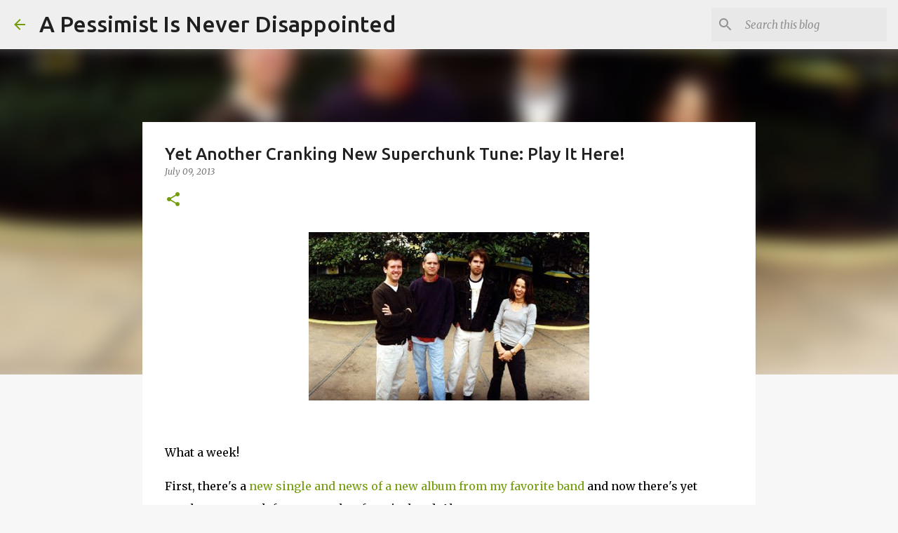

--- FILE ---
content_type: text/html; charset=utf-8
request_url: https://www.google.com/recaptcha/api2/aframe
body_size: 265
content:
<!DOCTYPE HTML><html><head><meta http-equiv="content-type" content="text/html; charset=UTF-8"></head><body><script nonce="s4GvGO8nTwaSmKygyhJDKA">/** Anti-fraud and anti-abuse applications only. See google.com/recaptcha */ try{var clients={'sodar':'https://pagead2.googlesyndication.com/pagead/sodar?'};window.addEventListener("message",function(a){try{if(a.source===window.parent){var b=JSON.parse(a.data);var c=clients[b['id']];if(c){var d=document.createElement('img');d.src=c+b['params']+'&rc='+(localStorage.getItem("rc::a")?sessionStorage.getItem("rc::b"):"");window.document.body.appendChild(d);sessionStorage.setItem("rc::e",parseInt(sessionStorage.getItem("rc::e")||0)+1);localStorage.setItem("rc::h",'1769029099620');}}}catch(b){}});window.parent.postMessage("_grecaptcha_ready", "*");}catch(b){}</script></body></html>